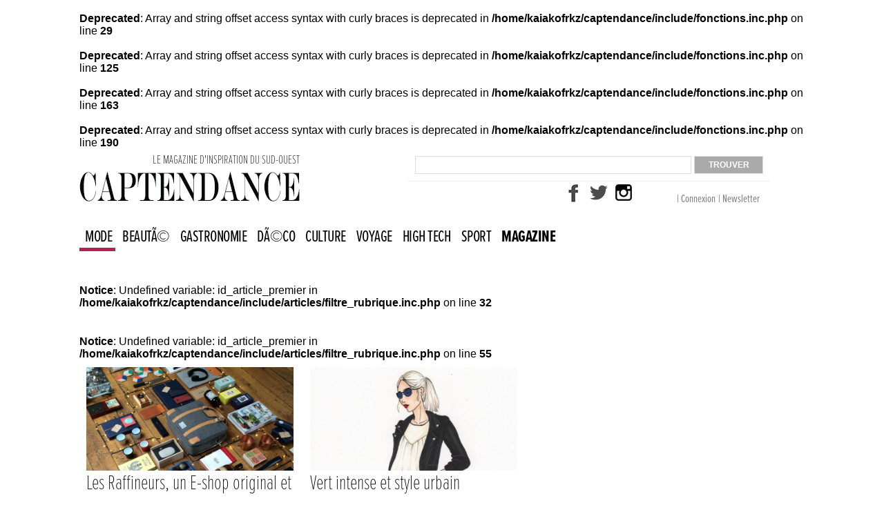

--- FILE ---
content_type: text/html; charset=UTF-8
request_url: https://www.captendance.fr/rubrique-mode-1-14.html
body_size: 5117
content:
   	

<!doctype html>
<html xmlns="http://www.w3.org/1999/xhtml" lang="fr" xml:lang="fr">

<head>
  <meta http-equiv="Content-Type" content="text/html; charset=UTF-8" />
  
  <script type="text/javascript" src="js/jquery.tools.min.js"></script>
  <link href="/css/helper.css" media="screen" rel="stylesheet" type="text/css" />


<link href="/css/default_advanced_top.css" media="screen" rel="stylesheet" type="text/css" />


<link href="/css/default.advanced2.css" media="screen" rel="stylesheet" type="text/css" />

<script type="text/javascript">
    (function(d) {
      var config = {
        kitId: 'clh3diy',
        scriptTimeout: 3000
      },
      h=d.documentElement,t=setTimeout(function(){h.className=h.className.replace(/\bwf-loading\b/g,"")+" wf-inactive";},config.scriptTimeout),tk=d.createElement("script"),f=false,s=d.getElementsByTagName("script")[0],a;h.className+=" wf-loading";tk.src='//use.typekit.net/'+config.kitId+'.js';tk.async=true;tk.onload=tk.onreadystatechange=function(){a=this.readyState;if(f||a&&a!="complete"&&a!="loaded")return;f=true;clearTimeout(t);try{Typekit.load(config)}catch(e){}};s.parentNode.insertBefore(tk,s)
    })(document);
</script>
  
  

<!--[if lt IE 7]>
<script type="text/javascript" src="/js/jquery/jquery.js"></script>
<script type="text/javascript" src="/js/jquery/jquery.dropdown.js"></script>
<script type="text/javascript" src="/js/jquery/jquery.dropdowntop.js"></script>
<![endif]-->



<!-- Prompt IE 6 users to install Chrome Frame. Remove this if you support IE 6.
    chromium.org/developers/how-tos/chrome-frame-getting-started -->
	<!--[if lt IE 7]><p class=chromeframe>Your browser is <em>ancient!</em> <a href="http://browsehappy.com/">Upgrade to a different browser</a> 	or <a href="http://www.google.com/chromeframe/?redirect=true">install Google Chrome Frame</a> to experience this site.</p><![endif]-->
  	





  <link rel="stylesheet" type="text/css" media="screen" href="/css/main.css" />
     	
  
  <title>Les articles Mode sur Captendance - Magazine Mode Beaut� Lifestyle</title>
  
  <link rel="shortcut icon" href="http://www.captendance.fr/favicon.ico" type="image/x-icon" />
  
  <meta property="og:title" content="Les articles Mode sur Captendance - Magazine Mode Beaut� Lifestyle"/>
  <meta property="og:type" content="website"/>
  <meta property="og:url" content="http://captendance.fr/"/>
  <meta property="og:image" content="http://captendance.fr/img/logo_captendance_transparent_noir.png"/>
  
</head>

<body>
  
  <script>
  (function(i,s,o,g,r,a,m){i['GoogleAnalyticsObject']=r;i[r]=i[r]||function(){
  (i[r].q=i[r].q||[]).push(arguments)},i[r].l=1*new Date();a=s.createElement(o),
  m=s.getElementsByTagName(o)[0];a.async=1;a.src=g;m.parentNode.insertBefore(a,m)
  })(window,document,'script','//www.google-analytics.com/analytics.js','ga');
  ga('create', 'UA-7109672-14', 'captendance.fr');
  ga('create', 'UA-50546914-2', 'captendance.fr', {'name': 'newTracker'});
  ga('create', 'UA-50546914-3', 'captendance.fr', {'name': 'total'});
  ga('require', 'displayfeatures');
  ga('newTracker.require', 'displayfeatures');
  ga('total.require', 'displayfeatures');
  ga('send', 'pageview');
  ga('newTracker.send', 'pageview');
  ga('total.send', 'pageview');
</script>


<!-- Google Tag Manager -->
<noscript><iframe src="//www.googletagmanager.com/ns.html?id=GTM-TBPVX8"
height="0" width="0" style="display:none;visibility:hidden"></iframe></noscript>
<script>(function(w,d,s,l,i){w[l]=w[l]||[];w[l].push({'gtm.start':
new Date().getTime(),event:'gtm.js'});var f=d.getElementsByTagName(s)[0],
j=d.createElement(s),dl=l!='dataLayer'?'&l='+l:'';j.async=true;j.src=
'//www.googletagmanager.com/gtm.js?id='+i+dl;f.parentNode.insertBefore(j,f);
})(window,document,'script','dataLayer','GTM-TBPVX8');</script>
<!-- End Google Tag Manager -->


     	
<div id="fb-root"></div>
<script>(function(d, s, id) {
  var js, fjs = d.getElementsByTagName(s)[0];
  if (d.getElementById(id)) return;
  js = d.createElement(s); js.id = id;
  js.src = "//connect.facebook.net/fr_FR/all.js#xfbml=1&appId=295665260571294";
  fjs.parentNode.insertBefore(js, fjs);
}(document, 'script', 'facebook-jssdk'));</script>

<header>
<br />
<b>Deprecated</b>:  Array and string offset access syntax with curly braces is deprecated in <b>/home/kaiakofrkz/captendance/include/fonctions.inc.php</b> on line <b>29</b><br />
<br />
<b>Deprecated</b>:  Array and string offset access syntax with curly braces is deprecated in <b>/home/kaiakofrkz/captendance/include/fonctions.inc.php</b> on line <b>125</b><br />
<br />
<b>Deprecated</b>:  Array and string offset access syntax with curly braces is deprecated in <b>/home/kaiakofrkz/captendance/include/fonctions.inc.php</b> on line <b>163</b><br />
<br />
<b>Deprecated</b>:  Array and string offset access syntax with curly braces is deprecated in <b>/home/kaiakofrkz/captendance/include/fonctions.inc.php</b> on line <b>190</b><br />


<div id="top">
  
  <div id="logo">
      <h1>Le magazine d'inspiration du Sud-Ouest</h1>
            <a href="/" title="accueil site mode du sud ouest captendance"><img src="/img/logo_captendance_transparent_noir.png" alt="logo captendance" border="0"></a>
  </div>
  <div id="barre_recherche">        
        <div id="recherche">        
        <form name="test" method="get" action="recherche.php">
          <input type="search" name="q">
             	
          <input type="submit" value="TROUVER" alt="   	
Rechercher sur captendance">
        </form>
        </div> 
        <div class="spacer"></div> 
  </div>
  
  <div id="reseaux_sociaux_top">
      <a href="http://facebook.com/captendance" target="_blank" title="facebook captendance"><img src="/img/pictos/facebook_noir.png" alt="facebook captendance" border="0"></a>
      <a href="http://twitter.com/captendance" target="_blank" title="twitter captendance"><img src="/img/pictos/twitter_noir.png" alt="twitter captendance" border="0"></a>
      <a href="https://www.instagram.com/captendance/" target="_blank" title="instagram captendance"><img src="/img/pictos/instagram_noir.png" alt="twitter captendance" border="0"></a>
      <div id="connexion_top">
        <a href="/moncompte.php" title="espace membres captendance">| Connexion</a>
        <a href="/inscription_newsletter.php" title="espace membres captendance">| Newsletter</a>
    </div>    
  </div>
  <div class="spacer"></div>
    
    <nav><div style="position:relative;">
<div class="nav nav-main group nav-main" id="content-nav">
		<ul class="group">
			   	
        <li class="toggle tabmode onglet_select" id="content-nav-mode">
				<a href="/rubrique-mode-1-1.html" title="mode">MODE</a>
            	
                 <li class="toggle tabbeauta© " id="content-nav-beauta©">
				<a href="/rubrique-beauta©-2-1.html" title="beautÃ©">BEAUTÃ©</a>
            	
                 <li class="toggle tabgastronomie " id="content-nav-gastronomie">
				<a href="/rubrique-gastronomie-3-1.html" title="gastronomie">GASTRONOMIE</a>
            	
                 <li class="toggle tabda©co " id="content-nav-da©co">
				<a href="/rubrique-da©co-4-1.html" title="dÃ©co">DÃ©CO</a>
            	
                 <li class="toggle tabculture " id="content-nav-culture">
				<a href="/rubrique-culture-6-1.html" title="culture">CULTURE</a>
            	
                 <li class="toggle tabvoyage " id="content-nav-voyage">
				<a href="/rubrique-voyage-11-1.html" title="voyage">VOYAGE</a>
            	
                 <li class="toggle tabhigh-tech " id="content-nav-high-tech">
				<a href="/rubrique-high-tech-12-1.html" title="High Tech">HIGH TECH</a>
            	
                 <li class="toggle tabsport " id="content-nav-sport">
				<a href="/rubrique-sport-13-1.html" title="Sport">SPORT</a>
            	
                 </li> 
        <li class="bold"><a href="/magazine.php" title="Magazine trimestriel Mode & Lifestyle du Sud-Ouest - Captendance">MAGAZINE</a></li>
                
       </ul>
</div>
</div>     
</nav>    

</div>

<div class="spacer"></div>
</header>

  
  <div id="page">
    <div id="colonne_centrale">
               	
   	
<br />
<b>Notice</b>:  Undefined variable: id_article_premier in <b>/home/kaiakofrkz/captendance/include/articles/filtre_rubrique.inc.php</b> on line <b>32</b><br />

    <div style="text-align: center; padding: 10px;">
      <script type="text/javascript"><!--
      google_ad_client = "ca-pub-8092754178993014";
      /* capfeminin 468x90 */
      google_ad_slot = "3818169835";
      google_ad_width = 468;
      google_ad_height = 60;
      //-->
      </script>
      <script type="text/javascript"
      src="http://pagead2.googlesyndication.com/pagead/show_ads.js">
      </script>
    </div>
    
       	
<br />
<b>Notice</b>:  Undefined variable: id_article_premier in <b>/home/kaiakofrkz/captendance/include/articles/filtre_rubrique.inc.php</b> on line <b>55</b><br />
      <a href="article-les-raffineurs-e-shop-original-trendy-pour-homme-3150.html">
        <div class="element_grille">
                        <img src="img/actus/panoramique/3150.jpg">  
            <h2>Les Raffineurs, un E-shop original et trendy pour homme</h2> 
        </div> 
      </a>
        
            <a href="article-vert-intense-style-urbain-3149.html">
        <div class="element_grille">
                        <img src="img/actus/panoramique/3149.jpg">  
            <h2>Vert intense et style urbain </h2> 
        </div> 
      </a>
        
            <a href="article-les-silhouettes-belles-romantiques-dior-3148.html">
        <div class="element_grille">
                        <img src="img/actus/panoramique/3148.jpg">  
            <h2>Les silhouettes belles et romantiques de Dior </h2> 
        </div> 
      </a>
        
            <a href="article-la-rockeuse-anglaise-skin-devient-a©ga©rie-la-marque-sisley-3147.html">
        <div class="element_grille">
                        <img src="img/actus/panoramique/3147.jpg">  
            <h2>La rockeuse anglaise Skin devient Ã©gÃ©rie de la marque Sisley</h2> 
        </div> 
      </a>
        
            <a href="article-conjuguer-style-confort-avec-sunday-life-3146.html">
        <div class="element_grille">
                        <img src="img/actus/panoramique/3146.jpg">  
            <h2>Conjuguer style et confort avec Sunday Life</h2> 
        </div> 
      </a>
        
            <a href="article-une-collection-printemps-eta©-tout-la©ga¨reta©-chez-michael-kors-3143.html">
        <div class="element_grille">
                        <img src="img/actus/panoramique/3143.jpg">  
            <h2>Une collection Printemps EtÃ© tout en lÃ©gÃ¨retÃ© chez Michael Kors </h2> 
        </div> 
      </a>
        
            <a href="article-mango-da©voile-nouvelle-campagne-avec-kendall-jenner-3141.html">
        <div class="element_grille">
                        <img src="img/actus/panoramique/3141.jpg">  
            <h2>Mango dÃ©voile sa nouvelle campagne avec Kendall Jenner</h2> 
        </div> 
      </a>
        
            <a href="article-les-noeuds-papillons-ma©tal-par-gustave-cie-3140.html">
        <div class="element_grille">
                        <img src="img/actus/panoramique/3140.jpg">  
            <h2>Les noeuds papillons en mÃ©tal par Gustave & Cie</h2> 
        </div> 
      </a>
        
            <a href="article-jennifer-lawrence-radieuse-versace-3139.html">
        <div class="element_grille">
                        <img src="img/actus/panoramique/3139.jpg">  
            <h2>Jennifer Lawrence radieuse en Versace </h2> 
        </div> 
      </a>
        
            <a href="article-twister-son-look-noir-3138.html">
        <div class="element_grille">
                        <img src="img/actus/panoramique/3138.jpg">  
            <h2>Twister son look noir</h2> 
        </div> 
      </a>
        
      <div class="affichage_page"><div class="bouton_choix_page">
        <a href="rubrique-mode-1-1.html">1</a>
      </div><div class="bouton_choix_page">
        <a href="rubrique-mode-1-2.html">2</a>
      </div><div class="bouton_choix_page">
        <a href="rubrique-mode-1-3.html">3</a>
      </div><div class="bouton_choix_page">
        <a href="rubrique-mode-1-4.html">4</a>
      </div><div class="bouton_choix_page">
        <a href="rubrique-mode-1-5.html">5</a>
      </div><div class="bouton_choix_page">
        <a href="rubrique-mode-1-6.html">6</a>
      </div><div class="bouton_choix_page">
        <a href="rubrique-mode-1-7.html">7</a>
      </div><div class="bouton_choix_page">
        <a href="rubrique-mode-1-8.html">8</a>
      </div><div class="bouton_choix_page">
        <a href="rubrique-mode-1-9.html">9</a>
      </div><div class="bouton_choix_page">
        <a href="rubrique-mode-1-10.html">10</a>
      </div><div class="bouton_choix_page">
        <a href="rubrique-mode-1-11.html">11</a>
      </div><div class="bouton_choix_page">
        <a href="rubrique-mode-1-12.html">12</a>
      </div><div class="bouton_choix_page">
        <a href="rubrique-mode-1-13.html">13</a>
      </div><div class="bouton_choix_page_select">
        <a href="rubrique-mode-1-14.html">14</a>
      </div><div class="bouton_choix_page">
        <a href="rubrique-mode-1-15.html">15</a>
      </div><div class="bouton_choix_page">
        <a href="rubrique-mode-1-16.html">16</a>
      </div><div class="bouton_choix_page">
        <a href="rubrique-mode-1-17.html">17</a>
      </div><div class="bouton_choix_page">
        <a href="rubrique-mode-1-18.html">18</a>
      </div><div class="bouton_choix_page">
        <a href="rubrique-mode-1-19.html">19</a>
      </div><div class="bouton_choix_page">
        <a href="rubrique-mode-1-20.html">20</a>
      </div><div class="bouton_choix_page">
        <a href="rubrique-mode-1-21.html">21</a>
      </div><div class="bouton_choix_page">
        <a href="rubrique-mode-1-22.html">22</a>
      </div><div class="bouton_choix_page">
        <a href="rubrique-mode-1-23.html">23</a>
      </div><div class="bouton_choix_page">
        <a href="rubrique-mode-1-24.html">24</a>
      </div><div class="bouton_choix_page">
        <a href="rubrique-mode-1-25.html">25</a>
      </div><div class="bouton_choix_page">
        <a href="rubrique-mode-1-26.html">26</a>
      </div><div class="bouton_choix_page">
        <a href="rubrique-mode-1-27.html">27</a>
      </div><div class="bouton_choix_page">
        <a href="rubrique-mode-1-28.html">28</a>
      </div><div class="bouton_choix_page">
        <a href="rubrique-mode-1-29.html">29</a>
      </div><div class="bouton_choix_page">
        <a href="rubrique-mode-1-30.html">30</a>
      </div><div class="bouton_choix_page">
        <a href="rubrique-mode-1-31.html">31</a>
      </div><div class="bouton_choix_page">
        <a href="rubrique-mode-1-32.html">32</a>
      </div><div class="bouton_choix_page">
        <a href="rubrique-mode-1-33.html">33</a>
      </div><div class="bouton_choix_page">
        <a href="rubrique-mode-1-34.html">34</a>
      </div><div class="bouton_choix_page">
        <a href="rubrique-mode-1-35.html">35</a>
      </div><div class="bouton_choix_page">
        <a href="rubrique-mode-1-36.html">36</a>
      </div><div class="bouton_choix_page">
        <a href="rubrique-mode-1-37.html">37</a>
      </div><div class="bouton_choix_page">
        <a href="rubrique-mode-1-38.html">38</a>
      </div><div class="bouton_choix_page">
        <a href="rubrique-mode-1-39.html">39</a>
      </div><div class="bouton_choix_page">
        <a href="rubrique-mode-1-40.html">40</a>
      </div><div class="bouton_choix_page">
        <a href="rubrique-mode-1-41.html">41</a>
      </div><div class="bouton_choix_page">
        <a href="rubrique-mode-1-42.html">42</a>
      </div><div class="bouton_choix_page">
        <a href="rubrique-mode-1-43.html">43</a>
      </div><div class="bouton_choix_page">
        <a href="rubrique-mode-1-44.html">44</a>
      </div><div class="bouton_choix_page">
        <a href="rubrique-mode-1-45.html">45</a>
      </div><div class="bouton_choix_page">
        <a href="rubrique-mode-1-46.html">46</a>
      </div><div class="bouton_choix_page">
        <a href="rubrique-mode-1-47.html">47</a>
      </div><div class="bouton_choix_page">
        <a href="rubrique-mode-1-48.html">48</a>
      </div><div class="bouton_choix_page">
        <a href="rubrique-mode-1-49.html">49</a>
      </div><div class="bouton_choix_page">
        <a href="rubrique-mode-1-50.html">50</a>
      </div><div class="bouton_choix_page">
        <a href="rubrique-mode-1-51.html">51</a>
      </div><div class="bouton_choix_page">
        <a href="rubrique-mode-1-52.html">52</a>
      </div><div class="bouton_choix_page">
        <a href="rubrique-mode-1-53.html">53</a>
      </div><div class="bouton_choix_page">
        <a href="rubrique-mode-1-54.html">54</a>
      </div><div class="bouton_choix_page">
        <a href="rubrique-mode-1-55.html">55</a>
      </div><div class="bouton_choix_page">
        <a href="rubrique-mode-1-56.html">56</a>
      </div><div class="bouton_choix_page">
        <a href="rubrique-mode-1-57.html">57</a>
      </div><div class="bouton_choix_page">
        <a href="rubrique-mode-1-58.html">58</a>
      </div><div class="bouton_choix_page">
        <a href="rubrique-mode-1-59.html">59</a>
      </div><div class="bouton_choix_page">
        <a href="rubrique-mode-1-60.html">60</a>
      </div><div class="bouton_choix_page">
        <a href="rubrique-mode-1-61.html">61</a>
      </div><div class="bouton_choix_page">
        <a href="rubrique-mode-1-62.html">62</a>
      </div><div class="bouton_choix_page">
        <a href="rubrique-mode-1-63.html">63</a>
      </div><div class="bouton_choix_page">
        <a href="rubrique-mode-1-64.html">64</a>
      </div><div class="bouton_choix_page">
        <a href="rubrique-mode-1-65.html">65</a>
      </div><div class="bouton_choix_page">
        <a href="rubrique-mode-1-66.html">66</a>
      </div><div class="bouton_choix_page">
        <a href="rubrique-mode-1-67.html">67</a>
      </div><div class="bouton_choix_page">
        <a href="rubrique-mode-1-68.html">68</a>
      </div><div class="bouton_choix_page">
        <a href="rubrique-mode-1-69.html">69</a>
      </div><div class="bouton_choix_page">
        <a href="rubrique-mode-1-70.html">70</a>
      </div><div class="bouton_choix_page">
        <a href="rubrique-mode-1-71.html">71</a>
      </div><div class="bouton_choix_page">
        <a href="rubrique-mode-1-72.html">72</a>
      </div><div class="bouton_choix_page">
        <a href="rubrique-mode-1-73.html">73</a>
      </div>    </div>
    </div>
    <div id="colonne_droite">
    <aside>

<script async src="//pagead2.googlesyndication.com/pagead/js/adsbygoogle.js"></script>
<!-- captendance 300x600 -->
<ins class="adsbygoogle"
     style="display:inline-block;width:300px;height:600px"
     data-ad-client="ca-pub-8092754178993014"
     data-ad-slot="8849526786"></ins>
<script>
(adsbygoogle = window.adsbygoogle || []).push({});
</script>
<div data-configid="18353245/49508210" style="width:300px; height:191px;" class="issuuembed"></div>
<script type="text/javascript" src="//e.issuu.com/embed.js" async="true"></script>




  
  
  


<div id="col_droite">

<div id="pub_carre"></div>






  
      
  
</div>
</aside>
    </div>
    <div class="spacer"></div>
  </div>  
  <div id="bottom">
    <footer>
   	
Retrouvez Captendance sur :
<div id="social_bottom">
<a href="http://facebook.com/captendance" target="_blank" title="facebook captendance"><img src="/img/pictos/facebook_cercle.png" alt="facebook"></a>
<a href="http://twitter.com/captendance" target="_blank" title="twitter captendance"><img src="/img/pictos/twitter_cercle.png" alt="twitter"></a>
<a href="http://www.pinterest.com/captendance/" target="_blank" title="pinterest captendance"><img src="/img/pictos/pinterest_cercle.png" alt="pinterest"></a>
<a href="http://instagram.com/captendance" target="_blank" title="instagram captendance"><img src="/img/pictos/instagram_cercle.png" alt="instagram"></a>
<a href="https://plus.google.com/+CaptendanceFrance/" target="_blank" title="google plus captendance"><img src="/img/pictos/google_plus_cercle.png" alt="google plus"></a>
<a href="/rss.php" target="_blank" title="flux rss captendance"><img src="/img/pictos/rss_cercle.png" alt="flux rss"></a>

</div>
<div class="spacer"></div>      
  <b>Captendance</b> - La source d'inspiration du Sud-Ouest |    	
Tous droits r&eacute;serv&eacute;s 2010 2026 -    	
Captendance est une marque dÃ©posÃ©e.


<br />

   	
Les tendances Mode, Culture, Gastronomie et Voyage du Sud-Ouest dÃ©cryptÃ©es.<br /><br />

<div class="footer_colonne">
<h5>Captendance</h5>
<ul>
<li><a href="/a-propos.html" title="A propos de captendance le magazine mode beaut&eacute; lifestyle du Sud-Ouest">A propos</a></li>
<li><a href="/contact.php" title="contacter la r&eacute;daction de captendance">   	
Nous contacter</a></li>
<li><a href="/mentions-legales.html" title="mentions l&eacute;gales du magazine de la mode sud ouest captendance">   	
Mentions lÃ©gales</a></li>
</ul>
</div>
<div class="footer_colonne">
<h5>Les services</h5>
<ul>
<li><a href="magazine.php">Magazine</a></li>
<li><a href="/inscription-newsletter.html" title="newsletter de la mode sud ouest captendance">   	
Recevoir la newsletter</a></li>
<li><a href="/rss.php" title="flux rss des articles actualit&eacute; de la mode sud ouest captendance">   	
Flux RSS des articles</a></li>
</ul>
</div>
 
<div class="footer_colonne">
<ul>
<h5>Thématiques</h5>

<li><a href="/diaporama.php" title="diaporama mode beauté et lifestyle">   	
Diaporamas</a></li>
<li><a href="/dressing.html" title="blogueuses mode beaut&eacute; lifestyle sud ouest captendance">   	
Guide de la mode - Dressing</a></li>
<li><a href="marques-mode.html" title="marques mode">   	
Marques mode</a></li> 
</ul>
</div> 
</footer>  </div>
    
  
  
  </body>
</html>


--- FILE ---
content_type: text/html; charset=utf-8
request_url: https://www.google.com/recaptcha/api2/aframe
body_size: 268
content:
<!DOCTYPE HTML><html><head><meta http-equiv="content-type" content="text/html; charset=UTF-8"></head><body><script nonce="D9N5BCcRUEtmxfHBp8ztWQ">/** Anti-fraud and anti-abuse applications only. See google.com/recaptcha */ try{var clients={'sodar':'https://pagead2.googlesyndication.com/pagead/sodar?'};window.addEventListener("message",function(a){try{if(a.source===window.parent){var b=JSON.parse(a.data);var c=clients[b['id']];if(c){var d=document.createElement('img');d.src=c+b['params']+'&rc='+(localStorage.getItem("rc::a")?sessionStorage.getItem("rc::b"):"");window.document.body.appendChild(d);sessionStorage.setItem("rc::e",parseInt(sessionStorage.getItem("rc::e")||0)+1);localStorage.setItem("rc::h",'1768695299399');}}}catch(b){}});window.parent.postMessage("_grecaptcha_ready", "*");}catch(b){}</script></body></html>

--- FILE ---
content_type: text/css; charset=utf-8
request_url: https://www.captendance.fr/css/default_advanced_top.css
body_size: 381
content:
@charset "UTF-8";

/** 
 * NVIDIA Advanced CSS Drop-Down Menu Theme
 *
 * @file		default.advanced.css
 * @name		NVIDIA
 * @version		0.1
 * @type		transitional
 * @browsers	Windows: IE5+, Opera7+, Firefox1+
 *				Mac OS: Safari2+, Firefox2+
 *
 * @link		http://www.lwis.net/
 * @copyright	2008 Live Web Institute
 *
 */

@import "default_top.css";


ul.dropdowntop li a {
 display: block;
}


/* ------------- Override default */

	ul.dropdowntop li {
	 padding: 0;
	}


/* ------------- Reinitiate default: post-override activities  */

	ul.dropdowntop li.dir {
	}

	ul.dropdowntop ul li.dir {
	 
	}


/* ------------- Custom */

	ul.dropdowntop li {

	}

	ul.dropdowntop ul a {
	 width: 151px; /* Especially for IE */
	}

	ul.dropdowntop ul a:hover {
	}

	ul.dropdowntop a.open {
	}

	ul.dropdowntop ul a.open {
	 color: #fff;
	}


	/* CSS 2.1 */

	ul.dropdowntop li:hover > a.dir {
	 color: #b6224f;
	}

	ul.dropdowntop ul li:hover > a.dir {
	 color: #fff;
	}


--- FILE ---
content_type: text/css; charset=utf-8
request_url: https://www.captendance.fr/css/default.advanced2.css
body_size: 374
content:
@charset "UTF-8";

/** 
 * NVIDIA Advanced CSS Drop-Down Menu Theme
 *
 * @file		default.advanced.css
 * @name		NVIDIA
 * @version		0.1
 * @type		transitional
 * @browsers	Windows: IE5+, Opera7+, Firefox1+
 *				Mac OS: Safari2+, Firefox2+
 *
 * @link		http://www.lwis.net/
 * @copyright	2008 Live Web Institute
 *
 */

@import "default.css";


ul.dropdown li a {
 display: block;
}


/* ------------- Override default */

	ul.dropdown li {
	 padding: 0;
	}


/* ------------- Reinitiate default: post-override activities  */

	ul.dropdown li.dir {
	}

	ul.dropdown ul li.dir {
	 
	}


/* ------------- Custom */

	ul.dropdown li {

	}

	ul.dropdown ul a {
	 width: 151px; /* Especially for IE */
	}

	ul.dropdown ul a:hover {
	}

	ul.dropdown a.open {
	}

	ul.dropdown ul a.open {
	 color: #fff;
	}


	/* CSS 2.1 */

	ul.dropdown li:hover > a.dir {
	 color: #b6224f;
	}

	ul.dropdown ul li:hover > a.dir {
	 color: #fff;
	}


--- FILE ---
content_type: text/css; charset=utf-8
request_url: https://www.captendance.fr/css/main.css
body_size: 7848
content:
body {
  background-color: #db6f90; /*rose*/
  background-color: #FFF;
  
  margin: 0;
  font-family: "Open Sans", Calibri, Helvetica, Tahoma, sans-serif;
}

img { border: 0; }

blockquote {
  font-family: Georgia;
  padding: 10px;
  margin: 20px;
}

a {
  color: black;
}

h1, h2, h3 {
  color: white;
  /*font-family:"Oswald", sans-serif;*/
  font-family:pt-serif,Georgia,serif;
  font-weight: normal;
  font-size: 18px;
}

h1 {
  text-transform: uppercase;
}

h1 {
  font-family: "proxima-nova-extra-condensed";
  font-size: 40px;
}

h2 a {
  color: #b6224f;
  font-size: 20px;
}

h3, h3 a {
  color: #333;
  font-size: 20px;
}

#page h1, #page h2, #page h3 {
  color: #555;  
}

#page h1 {
  color: #000;
  display: inline;
  font-weight: light;
}

#page h2 {
  color: #b6224f;
  font-weight: lighter;
  font-family: "proxima-nova-extra-condensed";
  font-size: 26px;  
}  

#page li a {
  color: #b6224f;
}

p {
  line-height: 26px;
  text-align: justify;
  margin-bottom: 10px;
}

li {
  line-height: 24px;
}

.credits {
  color: gray;
  font-size: 12px;
}

a {
  text-decoration: none;
}

#page a {
  text-decoration: none; 
}

#page .lien, #page .lien a {
  text-decoration: underline;
  text-align: right;
  color: #b6224f;
}

.spacer {
  clear: both;
}

header {
  width: 1050px;
  margin: auto;
}

#page {
  width: 1050px;
  margin: auto;
  background-color: white;    
}

#page-transparente {
  width: 1050px;
  margin: auto;
}


/* ----------------- en t�te ---------------------- */

#menu_horizontal {
  background-color: #4d4d4d;
  color: white;
  font-size: 18px;
  margin-bottom: 20px;
}

#menu_horizontal a {
  color: white;
}

#menu_horizontal ul {
  list-style-type:none;
  display: inline;
}

#menu_horizontal li {
  padding-top: 5px;
  padding-bottom: 5px;
  height: 20px;
  padding-right: 10px;
  padding-left: 5px;
  cursor: pointer;
  float: left;
  background-color: #4d4d4d;
  border-top: 5px solid #4d4d4d;
}

#menu_horizontal li:hover {
  background-color: black;
  border-top: 5px solid #b6224f;
}

#menu_horizontal ul.sousmenu li, #menu_horizontal ul.sousmenu li:hover {
  margin: 0;
  border: 0;
}

#box_connexion {
  display: none;
}

#barre_recherche {
  display: block;
  float: right;
}

#connexion_top {
  float: right;
  padding: 15px;
}

#connexion_top a {
  color: gray;
  font-family: "proxima-nova-extra-condensed", "tahoma";
}

#recherche {
  float: left;
  padding: 10px;
  border-bottom: 1px solid #EEE;
}

#recherche input {
  color: gray;
  font-size: 12px;
  border: 1px solid #DEDEDE;
  padding: 5px;
  width: 400px;
}

#recherche input[type=submit] {
  width: 100px;
  color: white;
  font-weight: bold;
  background: #AAA;
}

#recherche input[type=image] {
  width: 15px;
}

.resultat_recherche_dressing {
  float: left;
  width: 300px;
  padding: 10px;
}

#menu_deroulant {
  float: left;
}

#ligne_menu_droite {
  float: right;
}

#ligne_menu_droite li {
  float: left;
  padding: 10px;
  text-transform: uppercase;
  color: silver;
}

#menu_horizontal_bis {
  color: white;
  font-size: 18px;
  font-weight: bold;
  margin: 40px 0 20px 0;
  float: right;
}

#menu_horizontal_bis a {
  color: white;
}

#menu_horizontal_bis a:hover {
  color: white;
}

#menu_horizontal_bis ul {
  list-style-type:none;
  display: inline;
}

#menu_horizontal_bis li {
  background-color: #4d4d4d;
  margin: 0 5px 0 5px;
  padding: 5px; 
  height: 20px;
  cursor: pointer;
  float: left;
}

#menu_horizontal_bis li:hover {
  background-color: black;
  color: white;
}

#logo {
  float: left;
}

#logo h1 {
  color: black;
  font-size: 18px;
  text-align: right;
  font-weight: lighter;
  padding-top: 5px;
  padding-bottom: 5px;
}

#menu_top_liens, #menu_top_liens_noir {
  float: left;
  margin-left: 30px;
}

#menu_top_liens ul, #menu_top_liens_noir ul {
  list-style-type:none;
  display: inline;
}

#menu_top_liens li, #menu_top_liens_noir li {
  padding: 10px 15px 0 15px; 
  cursor: pointer;
  float: left;
}

#menu_top_liens li a {
  color: white;;
}

#menu_top_liens_noir li a {
  color: black;
}

#reseaux_sociaux_top {
  float: right;
  width: 300px;
}

/* ----------------- FIN en t�te ---------------------- */



.social_article {
  float: left;
  display: inline;
  margin-right: 20px;
  border-right: 1px solid silver;
  margin-bottom: 20px;
}

.social_article img {
  display: block;
  filter:alpha(opacity=40);
  -moz-opacity:0.4;
  opacity: 0.4;
  -khtml-opacity: 0.4;
  padding: 0 5px 5px 0;
}

.social_article img:hover {
  filter:alpha(opacity=100);
  -moz-opacity:1;
  opacity: 1;
  -khtml-opacity: 1;
} 

.social_diapo {
  text-align: center;
  display: block;
  padding: 20px 0 40px 0;
}

.social_diapo img {
  display: inline-block;
  filter:alpha(opacity=40);
  -moz-opacity:0.4;
  opacity: 0.4;
  -khtml-opacity: 0.4;
  padding: 5px 5px 5px 5px;
}

.social_diapo img:hover {
  filter:alpha(opacity=100);
  -moz-opacity:1;
  opacity: 1;
  -khtml-opacity: 1;
} 

/* ----------------- CADRES ---------------------- */

#cadre_photo_accueil {
  width: 1000px;
  height: 500px;
  position: relative;
  margin: auto;
  margin-bottom: 20px;
}

#cadre_photo_accueil .texte {
  position: absolute;
  left: 0;
  bottom: 10px;
  width: 500px;
  z-index: 3; 
  color: white;
  padding: 20px;
}

#cadre_photo_accueil .texte p {
  line-height: 25px;
  font-size: 20px;
}

#cadre_photo_accueil .texte h2 {
  font-family: "proxima-nova-extra-condensed";
  font-weight: bold;
  color: white;
  font-size: 48px;
  line-height: 45px;
  text-transform: uppercase;
}

#cadre_photo_accueil .texte h2.noir {
  font-family: "proxima-nova-extra-condensed";
  font-weight: bold;
  color: black;
  font-size: 48px;
  line-height: 45px;
}

#colonne_large {
  width: 980px;
  padding-left: 20px;
  padding-top: 20px; 
}

#colonne_centrale {
  width: 680px; 
  float: left;
}

#colonne_centrale_reduite {
  width: 480px;
  float: left;
}

#colonne_milieu {
  width: 190px;
  float: left;
}

#colonne_droite {
  width: 300px;
  padding: 0 0 0 10px;
  float: right;
}

#colonne_gauche {
  width: 430px;
  padding: 0 20px 0 10px;
  float: left;
}

#colonne_centrale_shopping {
  width: 530px; 
  float: right;
}

.fil_arianne {
  background-color: white;
  padding: 10px;
  float: right;
}

.fil_arianne a {
  color: #b6224f;
}


.cadre_blanc {
  background-color: white;
  padding: 10px;
  margin-top: 20px;
}

.cadre_blanc h1 {
  font-size: 25px;
}

.cadre_blanc a, .cadre_blanc h2 {
  color: #b6224f;
}

.cadre_blanc h3, .cadre_blanc h3 a {
  color: #555;
}

.cadre_blanc input, .cadre_blanc textarea {
  width: 500px;
  border: 1px solid gray;
  color: gray;
  font-weight: bold;
}

.cadre_blanc textarea {
  height: 300px;
}

.cadre_blanc input[type=checkbox], .cadre_blanc input[type=radio] {
  width: 20px;
}

.cadre_blanc input[type=submit] {
  background-color: #b6224f;
  color: white;
  border: none;
  padding: 5px;  
  cursor: pointer;
  margin : 15px 0 0 0;
}

.cadre_blanc li {
  padding-left: 15px;
  list-style-type: square;
  list-style-position: inside;
}  

.contenu p {
  margin-bottom: 20px;
  text-align: justify;
  font-size: 18px;  
}


#page article h2, #page article h3, #page article chapo {
  font-size: 26px;
  font-family: "tk-kepler-std";
  text-align: left;
  line-height: 32px;
  font-style : italic;
  color: black;
  text-align: justify;
}

#page article h3 {
  font-size: 20px;
  display: block;
  font-weight: bold;
}  

.imgaligndroite {
  margin-left: 20px;
}

.imgaligngauche {
  margin-right: 20px;
}

.cadre_clair, .cadre_fonce {
  background-color: #f6f1ed;
  color: #555;
  padding: 10px;
  margin: 10px 0 10px 0;
}

.cadre_clair img, .cadre_fonce img {
  float: left;
  margin-right: 5px;
}

.cadre_fonce {
  background-color: #db6f90;
}

.cadre_gris {
  background-color: #635951;
  /*background-color: #b9a89d;*/
  color: white;
  padding: 10px;
  margin: 10px 0 10px 0;
}

.cadre_gris img {
  border: 4px solid white;
  box-shadow:0 1px 10px rgba(0,0,0,0.5)
}

.cadre_gris a {
  color: white;
}

.cadre_gris p {
  color: #CCC;
}

#page .cadre_gris h2, #page .cadre_gris h2 a {
  color: white;
  font-size: 20px;
}

#page .cadre_gris h3, #page .cadre_gris h3 a {
  color: white;
  font-size: 14px;
  font-style: italic;
}

.cadre_clair input[type=submit] {
  background-color: #b6224f;
  color: white;
  border: none;
  padding: 5px;  
  cursor: pointer;
  margin : 15px 0 0 0;
}

.cadre_fonce li:hover {
  background-color: white;
  color: black;
  filter:alpha(opacity=40);
  -moz-opacity:0.4;
  opacity: 0.4;
  -khtml-opacity: 0.4;
}

.video_article {
  text-align: center;
  padding: 20px;
}

.liste_article h2 {
  color: #333;
}

.liste_article p {
  color: #555;
}

.liste_article h2 {
  line-height: 18px;
}

.liste_article:hover h2, .liste_article:hover p {
  color: white;
}

.liste_article:hover {
  background-color: #555;
  color: white;
}

.cadre_blanc .liste_element {
  padding: 10px 0 10px 0;
  margin: 10px 0 10px 0;
  border-bottom: 1px solid #DDD;  
}

.cadre_blanc .liste_element img {
  margin: 0 20px 0 20px;
}

.cadre_blanc .liste_element:hover {
  background-color: #EEE;
}

.cadre_blanc .liste_element p {
  color: gray;
}  

.cadre_vert {
  background-color: #85c136;
  color: black;
  padding: 10px;
  margin: 20px 0 20px 0;
}

#erreur {
  background-color: #fff6f6;
  border: 1px solid #b6224f;
  color: #b6224f;
  padding: 10px;
  margin: 20px 0 20px 0;
  text-align: center;
}

#confirmation {
  background-color: #85c136;
  color: black;
  padding: 10px;
  margin: 20px 0 20px 0;
}

.cadre_vert input {
  border: 1px solid black;
  width: 150px;
}

.cadre_vert input[type=submit] {
  background-color: #333;
  color: white;
  font-weight: bold;
}

/* ------------------ ARTICLES ------------------------- */

.date_article {
  padding: 5px 0 5px 0;
  margin: 5px 0 5px 0;
  color: gray;
  font-style: italic;
  text-align: right;
}

.image_article {
  float: right; margin-left: 20px;
  text-align: center;
}

#articles_accueil img {
  width: 300px;
}

p a, article a {
  color: #b6224f;
}

p a {
  font-weight: bold;
}

/* ----------------FIN  ARTICLES ------------------------- */

/* ----------------- DIAPORAMA ------------------------ */

#diaporama {
  text-align: center;
}

#diaporama h1 {
  font-size: 60px;
  text-transform: none;
  font-family: "tk-kepler-std";
  text-align: left;
  line-height: 32px;
  font-style : italic;
  padding: 0 20px 0 0;
  color: black;
}

#diaporama h2 {
  font-family: "proxima-nova-extra-condensed";
  color: gray;
}

#diaporama_accueil {
  margin: 20px 0 0 20px;
}

#diapo {
  position: relative;  
}

#bouton_precedent_diapo {
  position: absolute;
  top: 300px;
  left: 20px;
  z-index: 2;
}

#bouton_suivant_diapo {
  position: absolute;
  top: 300px;
  right: 10px;
  z-index: 2;
}

.cadre_diaporama_accueil {
  display: inline-block;
  vertical-align: top;
  text-align: center;
  margin-right: 10px;
  width: 200px;
  color: #555;
}

.cadre_diaporama_accueil img {
  border: 5px solid white;
  box-shadow:0 1px 4px rgba(0,0,0,0.5);
  display: block;
  margin: auto;  
}

.cadre_diaporama {
  display: inline-block;
  vertical-align: top;
  width: 250px;
  color: black;
  font-family: "proxima-nova-extra-condensed";
  font-size: 18px;
}

.cadre_diaporama_large {
  display: inline-block;
  vertical-align: top;
  width: 500px;
  color: black;
  height: 400px;
  font-family: "proxima-nova-extra-condensed";
  font-size: 24px;
}

.cadre_diaporama_large img {
  width: 350px;
}

#diaporama_vignettes img {
  border:1px solid gray;
  width: 50px;
	z-index: 0;
		    
  /* Fonctionne d�j� sur webkit */
  -webkit-transition-property: width,height;
	-webkit-transition-duration: 0.2s;
	-webkit-transition-timing-function: ease-out;
				
	/* Bient�t support� par Firefox */
  -moz-transition-property: width,height;
	-moz-transition-duration: 0.2s;
	-moz-transition-timing-function: ease-out;
				
	/* � et lorsque ce sera standardis� */
	transition-property: width,height;
	transition-duration: 0.2s;
	transition-timing-function: ease-out;
}
		  
#diaporama_vignettes img:hover, #diaporama_vignettes img:focus {
  width: 150px;
  z-index: 100;
}


/* ----------------- FIN DIAPORAMA ------------------------ */


/* ------------------   RUBRIQUES ------------------------- */

.element_large {
  width: 650px;
  text-decoration: none;
  margin: 10px;
  color: #555;
}

#page .element_large h2 {
  font-family: "proxima-nova-extra-condensed";
  font-size: 40px;
  color: black;
  text-transform: uppercase;
}

.element_large img {
  width: 640px;
}

.element_grille {
  display: inline-block;
  vertical-align: top;
  width: 300px;
  text-decoration: none;
  margin: 10px;
  color: #555;
}

aside .element_grille {
  margin: 10px 0 10px 0;
}

#page .element_grille h2 {
  font-family: "proxima-nova-extra-condensed";
  font-size: 30px;
  color: black;
}

.element_grille img {
  width: 300px;
}

.element_grille_mini {
  display: inline-block;
  vertical-align: top;
  width: 200px;
  text-decoration: none;
  margin: 10px;
  color: #555;
}

#page .element_grille_mini h5 {
  font-family: "proxima-nova-extra-condensed";
  font-size: 20px;
  color: black;
  font-weight: 100;
}

.element_grille_mini img {
  width: 200px;
}

.element_liste {
  width: 680px;
  text-decoration: none;
  margin: 10px 0 10px 0;
  color: #555;
  display: block;
  border: 1px solid white;
}

.element_liste img {
  float: left;
  margin-right: 10px;
}

.element_liste_accueil {
  width: 310px;
  text-decoration: none;
  margin: 10px 10px; 10px 0;
  color: #555;
  display: inline-block;
  vertical-align: top;
  border: 1px solid white;
}

.element_liste_accueil img {
  display: block;
}

.element_liste_image_droite {
  width: 650px;
  text-decoration: none;
  margin: 10px;
  color: #555;
  margin: 30px 0 30px 0;  
}

.element_liste_image_droite img {
  float: right;
  margin-left: 10px;
  border: 4px solid white;
}

.affichage_grille img {
  display: block;
  border: 4px solid white;
  box-shadow:0 1px 4px rgba(0,0,0,0.5);
}

#page .element_liste h3, #page .element_liste h3 a, #page .element_liste_accueil h3, #page .element_liste_accueil h3 a, #page .element_liste_image_droite h3, #page .element_liste_image_droite h3 a {
  font-size: 20px;
  font-family:pt-serif,Georgia,serif;
  color: black;
  display: inline;
  background: none;
  background-color: none;
  padding: 0;
}

.element_liste .texte_element_liste a {
  color: #DDD;
  text-decoration: none;
}

.element_liste_annuaire {
  width: 650px;
  background-image: url('../img/interface/fond_liste_articles.png');
  background-repeat: repeat-y;
  padding: 10px;
  color: white;
  border-left: 5px solid #ae717e;
}

.element_liste_annuaire a {
  color: #6a6058;
  text-decoration: none;
}

.element_liste_annuaire:hover {
  background-image: url('../img/interface/fond_liste_articles_hover.png');
  background-repeat: repeat-y;
}  

#page .element_liste h2, #page .element_liste_accueil h3 {
  font-family: "proxima-nova-extra-condensed";
  font-size: 30px;
}

/* ------------------------------------------ */

/* -------------------- DOSSIERS ------------------------ */

#cadre_dossier {
  width: 800px;
  float: left;
}

#dossier {
  float: left;
  position: relative;
}

#dossier h1 {
  font-size: 50px;
  color: white;
  display: block;
}

#dossier h2 {
  font-size: 30px;
  color: white;
  display: inline;
  background: none;
}

#dossier .introduction {
  color: white;
  line-height: 28px;
  font-size: 20px;
}
#dossier .texte {
  color: white;
  line-height: 20px;
  font-size: 12px;
}

#dossier .texte a, #dossier .introduction a {
  color: white;
}

#dossier .introduction a {
  background-color: #b6224f;
  font-size: 16px;
  text-decoration: none;
}

#dossier .introduction a:hover {
  color: black;
  background-color: #FFFFFF;
}

#dossier #sous_menu a {
  background-color: #000;
  font-size: 18px;
  line-height: 28px;
}

#dossier #sous_menu a:hover {
  color: white;
  background-color: #b6224f;
}

#dossier .position_texte_intro {
  position: absolute;
  padding: 10px;
  margin: 20px;
  width: 600px;
  background-image: url('../img/interface/fond_transparent_noir.png');
}

#dossier .position_texte {
  position: absolute;
  padding: 10px;
  margin: 20px;
  width: 700px;
  background-image: url('../img/interface/fond_transparent_noir.png');
}

#dossier .titre {
  font-size: 16px;
}

#dossier .soustitre {
  font-size: 14px;
}

#dossier p {
  text-align: justify;
}

#dossier_texte_complet {
  float: left;
  padding: 0 20px 20px 20px;
  color: #DDD;
}

#dossier_texte_complet .soustitre {
  font-size: 20px;
  font-weight: bold;
}

#dossier_texte_complet a {
  color: #FFF;
  font-weight: bold;
}

#dossier_texte_complet_clair {
  float: left;
  padding: 0 20px 20px 20px;
  color: #000;
}

#dossier_texte_complet_clair .soustitre {
  font-size: 20px;
  font-weight: bold;
}

#dossier_texte_complet_clair a {
  color: #b6224f;
  font-weight: bold;
}

/* -------------------- FIN DOSSIERS ------------------------ */


.affichage_grille {
  display: inline-block;
  vertical-align: top;
  margin: 10px;
  text-align: center;
  width: 190px;
  color: gray;
  text-align: left;
}

.affichage_grille p {
  font-size: 14px;
  font-style: italic;
}

.affichage_grille h3 {
  font-size: 18px;
}

.affichage_grille a {
  color: gray;
}

/* --------------------- INTERVIEW -------------------------- */

#interview {
  width: 630px;
  min-height: 650px;
  /*background-color: #97204a;*/ 
  color: white;  
  text-align: justify;
}

#interview a {
  color: white;
}

#interview .introduction {
  font-weight: bold;
  color: gray;
  padding: 10px;
}

.sommaire {
  padding: 10px;
}

.sommaire .ligne {
  border-bottom: 1px dotted #777;
  padding: 5px;
}

#interview .sommaire .ligne:hover {
  background-color: #777
}

#interview .sommaire h2 {
  font-family: Verdana;
  font-size: 18px;
  font-weight: bold;
}

#interview .page {
  background-color: white;
  color: #777;
  border: 1px solid black;
  padding: 20px;
  margin: 20px 10px 10px 20px;
}

#page .soustitre {
  font-size: 26px;
  font-family: "tk-kepler-std";
  text-align: left;
  line-height: 32px;
  font-style : italic;
  padding: 0 20px 0 0;
  color: black;
}

#page .citation {
  border-top: 1px solid silver;
  border-bottom: 1px solid silver;
  margin-left: 20px;
  font-size: 22px;
  font-family: "tk-kepler-std";
  text-align: right;
  float: right;
  line-height: 28px;
  font-style : italic;
  padding: 10px 0 10px 0;
  color: black;
  width: 300px;
}

#interview .page h2 {
  font-size: 18px;
  color: #b6224f;
}

#interview .page a, #interview .page a:hover {
  color: #b6224f;
}  

#interview h1 {
  color: white;
}



#interview .auteur {
  font-family: Arial, Helvetica, sans-serif;
  font-size: 12px;
  font-weight: bold;
  color: gray;
  border-bottom: 1px solid silver;
  margin-top: 10px;
  margin-bottom: 10px;
  text-align: right;
}


#interview .contenu {
  line-height: 18px;
  font-size: 12px;
  font-family: Arial, Helvetica, sans-serif;
}

#interview .encadre {
  border: 1px solid silver;
  padding: 10px;
  margin: 10px;
  color: gray;
}

/* ---------------- FORMULAIRES ------------------- */

#formulaire {
}

#formulaire_gauche {
  float: left;
  width: 450px;
}

#formulaire_droit {
  float: right;
  width: 450px;
}



#formulaire input, #formulaire select, #formulaire textarea {
  width: 600px;
  padding : 3px;
  color: gray;
  font-weight: bold;
  border: 1px solid silver;
}

#formulaire textarea {
  height: 150px;
}


#formulaire_gauche input, #formulaire_droit input {
  width: 400px;
  padding : 3px;
  color: black;
  font-weight: bold;
  border: 1px solid black;
  
  border-radius:10px;
    -moz-border-radius:10px;
    -ms-border-radius:10px;
    -o-border-radius:10px;
    -webkit-border-radius:10px;
    padding:5px 10px;
    border:1px solid #ccc;
    font-size:12pt;
    
}

#formulaire_gauche input.mini, #formulaire_droit input.mini {
  width: 50px;
  text-align: right;
}

#formulaire .select_date {
  width: 200px;
}

#formulaire select {
 background: transparent;
 border: 1px solid gray;
}

#formulaire label {
  display: block;
  margin-top: 10px;
  font-weight: bold;
}

#formulaire input[type=checkbox], #formulaire input[type=radio] {
  width: 20px;
}

#formulaire input[type=submit] {
  color: white;
  padding: 10px;
  background-color: #b6224f;
  margin-top: 10px;
  cursor: pointer;
}

#formulaire .description_champ {
  color: gray;
  font-size: 12px;
}

#formulaire .map_checkbox {
  float: left;
  width: 300px;
}

#formulaire_connexion {
  color: #2a98d1;
}

#formulaire_connexion label {
  display: block;
  margin: 10px 0 10px 0;
}

#formulaire_connexion input {
  display: block;
  width: 400px;
}

#formulaire_connexion input[type=checkbox] {
  display: inline;
  width: 20px;
  color: #2a98d1;
}

#formulaire_connexion input[type=submit] {
  padding: 5px;
  margin: 10px 0 20px 0;
  cursor: pointer;
  background-color: white;
  border: 1px solid #2a98d1;
  color: #2a98d1;
}


#formulaire_commentaire label {
  display: block;
  margin: 10px 0 10px 0;
}

#formulaire_commentaire input {
  display: block;
  width: 630px;
  border: 1px solid silver;
}

#formulaire_commentaire input[type=checkbox] {
  display: inline;
  width: 20px;
}

#formulaire_commentaire input[type=submit] {
  padding: 5px;
  margin: 10px 0 20px 0;
  cursor: pointer;
  background-color: white;
  border: 1px solid #2a98d1;
  color: #2a98d1;
}

#formulaire_commentaire textarea {
  width: 620px;
  height: 100px;
  border: 1px solid #2a98d1;
  padding: 5px;
}

#confirmation {
  background-color: #85c136;
  color: black;
  padding: 10px;
  margin: 20px 0 20px 0;
}

#reactions {
  padding: 20px;
}

#reactions h2 {
  color: #2a98d1;
}
/* ---------------- FIN ITW ---------------------- */

#pub_carre {
  margin: 20px 0 20px 0;
}

.pub_dressing_728x90 {
  padding: 20px;
  margin: auto;
  text-align: center;
}

.pub_dressing_160x600 {
  float: right;
  margin-right: 10px;
  width: 160px;
  height: 600px;
}

#bottom {
  padding: 10px;
  width: 980px;
  margin: auto;
  margin-top: 20px;
  color: #555;
  text-align: center;
}

#bottom a {
  color: #555;
  text-decoration: underline;
}

#social_bottom {
  padding: 20px;
}

.copyright {
  color: gray;
  font-size: 12px;
  padding: 20px;
  text-align:justify;
}

/* ------------------ PUBS ---------------------- */

.pub_article_468x90 {
 text-align: center;
 padding: 10px;
}

.pub_728x90 {
 text-align: center;
 padding: 10px;
}


/* ------------------- INTERFACE ------------------- */

.bouton {
  padding: 10px;
  margin: 50px 20px 10px 20px;
  color: white;
  background-color: #333;
  font-weight: bold;
  cursor: pointer;
}

.bouton a {
  color: white;
}

.affichage_page {
  margin: 20px 0 20px 0;
  text-align: center;
}

.bouton_choix_page, .bouton_choix_page_select {
  padding: 2px 0 2px 0;
  float: left;
  margin: 0 5px 5px 5px;
  border: 1px solid silver;
  color: gray;
  width: 20px;
  text-align: center;
}

.bouton_choix_page:hover, .bouton_choix_page:hover a {
  background-color: black;
  color: white;
}

.bouton_choix_page a, .bouton_choix_page_select a {
  color: gray;
}

.bouton_choix_page_select {
  background-color: #b6224f;
  border: 1px solid #b6224f;
  color: white;
}

.bouton_choix_page_select a {
  color: white;
}

/* ----------------------- MENU NAVIGATION --------------- */

ul,ol{margin:0;padding:0;list-style:none}

nav {
  float: left;
  margin-top: 15px;
}

nav2 {
  float: left;
  margin-top: 15px;
}

headermobile nav {
  width: 100px;
}

nav ul,nav ol{list-style:none;list-style-image:none;margin:0;padding:0;position:relative;}
img{border:0;-ms-interpolation-mode:bicubic;vertical-align:middle}

.group:after{content:".";display:block;height:0;clear:both;visibility:hidden}

#content{width:620px;float:left;margin-top:30px;margin-bottom:40px}
#top{float:left;padding-bottom:30px;width:1000px; }
#content h1{font-size:30px;font-weight:normal;line-height:1em;border-bottom:1px solid #ddd;padding-bottom:15px;margin-bottom:25px;letter-spacing:-0.02em;padding-top:10px}

.nav li{float:left}
.nav-main{font-family: "proxima-nova-extra-condensed", Calibri, Helvetica, Tahoma, sans-serif;text-transform:none}
.nav-main>ul{padding-top:3px;position:relative}
.nav-main>ul>li{margin-right:2px}
.nav-main>ul>li>a{display:block;line-height:24px;position:relative;margin-bottom:3px;color:#000;padding:0 8px;font-size:24px;letter-spacing:-0.02em;font-weight:normal}
.nav-main a:hover{color: black;}

.nav-main a.active:hover{background:#000;cursor:default}
.nav-main .toggle>a.active:hover{background:#000;color:#fff;cursor:pointer}
.nav-main li.home{margin-right:8px}
.nav-main .home span{display:none}
.nav-main .home i{position:relative;top:0;left:2px}
.nav-main .toggle>a{padding:0 5px 0 8px}
.nav-main .toggle>a:hover{color:#000}
.nav-main .toggle>a.active{padding:0 8px}

.nav-main .open>a.active,.nav-main .open>a.active:hover{border-bottom: 5px solid #d30d66;padding:0 7px}
.nav-main .open>a:after{border-top-color:#fff}

.nav li .fine, .nav li .fine a {
 font-weight: 100;
}

.nav-main>ul>li.fine>a{display:block;line-height:24px;position:relative;margin-bottom:3px;color:#000;padding:0 8px;font-size:24px;letter-spacing:-0.02em;font-weight:lighter} 
.nav-main>ul>li.bold>a{display:block;line-height:24px;position:relative;margin-bottom:3px;color:#000;padding:0 8px;font-size:24px;letter-spacing:-0.02em;font-weight:bold}

.onglet_select {
  border-bottom: 5px solid #b6224f;
}

.submenu{
  display:block;
  background:#FFF;
  border:3px solid #000;
  position:absolute;
  width: 1000px;
  left: 0;
  z-index:999;
  top:30px;
  box-shadow:0 3px 4px rgba(0,0,0,0.25);-moz-box-shadow:0 3px 4px rgba(0,0,0,0.25);-webkit-box-shadow:0 3px 4px rgba(0,0,0,0.25);
  font-family:pt-sans,Helvetica,Arial,sans-serif;text-transform:none;
  border-bottom-left-radius:10px;-moz-border-radius-bottomleft:10px;-webkit-border-bottom-left-radius:10px;
  border-bottom-right-radius:10px;-moz-border-radius-bottomright:10px;-webkit-border-bottom-right-radius:10px
}

.article_deroulant {
  float: left;
  width: 220px;
  padding: 10px;
}

.sub-cats{float:left;width:150px;border-right:1px solid #ddd;padding:15px 0}
.sub-cats li{margin:0 10px;float:none;font-size:14px;font-family:"Oswald", sans-serif;width:140px}
.sub-cats li a{display:block;line-height:18px;margin-right:20px;padding:5px 10px 5px 0;text-align:left;color:#555}
.sub-cats li a:hover{padding-left:5px;color:#fff}
.sub-edito{float:left;width:820px;padding:10px 10px 0 10px;border-left:1px solid #fff;margin-left:-1px}
.sub-edito {margin:0 0 15px;}
.sub-edito img {width:220px;}
.sub-edito {font-size:20px;font-family:"Oswald", sans-serif;font-weight:normal;margin-bottom:10px;line-height:1.3em;color:#333}
.sub-edito p{line-height:1.3em;color:#232323;width:220px; font-size: 13px;text-align:justify;}

.submenu h2 {
  font-family: mrs-saint-delafield, serif;
  font-size: 40px;
  margin: 10px 0 10px 0;
} 

/* ----------------- FIN MENU NAVIGATION --------------------- */

#page .separation_rubrique {
  border-bottom: 1px solid silver;
  margin: 20px;
}

/* ---------------- BOUTONS --------------------------- */

.bouton_rose, .bouton_violet, .bouton_vert {
  padding: 10px 15px 10px 15px;
  background-color: #b6224f;
  text-align: center;
  color: white;
  font-weight: bold;
  height: 30px;
  float: left;
  margin: 10px;
  cursor: pointer;
}

.bouton_rose:hover, .bouton_violet:hover, .bouton_vert:hover {
  background-color: black;
}
  
.bouton_violet {
  background-color: #c5c4d4;
}

.bouton_vert {
  background-color: #bed8b2;
}

.bouton_rose img {
  display: block;
  margin: auto;
}

#precedent_suivant {
  padding: 10px;
}
  
#precedent_suivant .precedent, #precedent_suivant .precedent a, #precedent_suivant .suivant, #precedent_suivant .suivant a {
  color: black;
}  

#partage_social_video {
  margin: auto;
  text-align:center;
  padding: 10px;
}

/* ------------------ FORUMS ------------------------- */

.forum h2 {
  margin-top: 20px;
}

.forum_souscategories {
  padding: 3px 0 3px 0;
  border-bottom: 1px solid #EEE; 
}

.forum_souscategories:hover {
  background-color: #FCFCFC;
}

.forum_souscategories h3 {
  font-size: 16px;
  font-family: verdana;
}

.forum_souscategories a {
  color: black;
}

.col_forum, .col_message, .col_sujet, .col_dernier_message {
  float: left;
  width: 150px;
  padding: 5px;
}

.col_forum {
  width: 400px;
}

.forum_cadre_message {
  border-bottom: 1px solid silver;
  padding: 10px;
}

.forum_signature {
  color: gray;
  border-top: 1px solid silver;
  margin-top: 20px;
}

.forum_message_col_auteur {
  float: left;
  border-right: 1px solid silver;
  width: 150px;
  color: gray;
  padding-top: 10px;
  font-size: 13px;
}

.forum_message_col_texte {
  float: left;
  width: 750px;
  padding: 10px;
}

.bouton_rond {
	width:85px;
	height:85px;
	background:#decdd9;
	font: 14px Verdana;
	border-radius:50%;
	border:none;
	color:#fff;
	text-align: center;
	float: right;
	margin-right: 20px;
	
}

.bouton_rond p {
  padding-top: 15px;
  text-align:center;
}

.bouton_rond:hover {
  background:#c2b1bd;
}      

.bouton_rond_cat_mode, .bouton_rond_cat_beaute, .bouton_rond_cat_sante, .bouton_rond_cat_cuisine, .bouton_rond_cat_deco, .bouton_rond_cat_culture, .bouton_rond_cat_voyage, .bouton_rond_cat_high-tech, .bouton_rond_cat_sport {
	width:35px;
	height:35px;
	background:#decdd9;
	border-radius:50%;
	border:none;	
	float: left;
	margin-right: 20px;
}

.grille_bouton {
  float: left;
  width: 300px;
  margin: 10px;
}

.forum_social {
padding: 10px;
}

.forum_social img{
  -webkit-filter: opacity(40%);
  -moz-filter: opacity(40%);
  -ms-filter: opacity(40%);
  -o-filter: opacity(40%);
  filter: opacity(40%);
}

.forum_social img:hover{
  -webkit-filter: opacity(100%);
  -moz-filter: opacity(100%);
  -ms-filter: opacity(100%);
  -o-filter: opacity(100%);
  filter: opacity(100%);
}

/* ----------------- RECETTES --------------------- */

.img_recette {
  margin: 10px 0 10px 0;
}

#texte_recette {
  padding-right: 20px;
}

.ingredients {
  padding: 10px;
  background-color: #FAFAFA;
  color: #555;
  font-size: 12px;
  font-family:pt-serif,Georgia,serif;
  font-style: italic;
  width: 400px;
}

.introduction {
  padding: 10px;
  line-height: 28px;
  font-size: 20px;
  text-align: justify;
}

.grille_pictos_recette {
  float: left;
  width: 48px;
  padding: 10px;
  text-align: center;
  width: 50px;
}

.grille_pictos_recette img {
  display: block;
  text-align: center;
  margin: auto;
}

.pub_verticale {
  padding: 10px 10px 0 0;
  float: right;
}

.lien_recette {
  font-size: 12px;
}

/* dressing --------------------------------- */

.mozaique_dressing, .mozaique_dressing_mini, .mozaique_dressing_extramini {
  display: inline-block;
  vertical-align: top;
  text-align: center;
  margin: 10px;
  width: 280px;
  overflow:hidden;
}

#page .mozaique_dressing_mini h2, #page .mozaique_dressing_mini h2 a {
  font-family: "proxima-nova-extra-condensed";
  font-size: 30px;
  color: black;
  display: inline;
  background: none;
  background-color: none;
  padding: 0;
}
  
.mozaique_dressing h3, .mozaique_dressing_mini h3, .mozaique_dressing_extramini h3 {
  font-family: "proxima-nova-extra-condensed";
  font-size: 20px;
}

.mozaique_dressing img {
  width: 250px;
}

.mozaique_dressing_mini {
  width: 200px;
}

.mozaique_dressing_mini img {
  width: 180px;
}

.mozaique_dressing_extramini {
  width: 140px;
}

.mozaique_dressing_extramini img {
  width: 120px;
}

.mozaique_dressing_articles, .mozaique_dressing_articles_coeur {
  display: inline-block;
  vertical-align: top;
  text-align: center;
  margin: 15px;
  width: 180px;
  padding: 5px;
  border: 1px solid white;
}

.mozaique_dressing_articles_coeur {
  width: 350px;
  background-color: #FCFCFC;
  border: 1px solid #EFEFEF;
}

.mozaique_dressing_articles img {
  height: 150px;
}

.mozaique_dressing_articles_coeur img {
  height: 200px;
  display: inline-block;
  vertical-align: top;
  margin-right: 20px;
}

.mozaique_dressing_articles h3, .mozaique_dressing_articles_coeur h3 {
  font-size: 14px;
  font-weight: bold;
}

.mozaique_dressing_articles p, .mozaique_dressing_articles_coeur p {
  color: gray;
  text-align:center;
}

.mozaique_dressing_large_haut {
  display: inline-block;
  vertical-align: top;
  text-align: center;
  margin: 15px;
  width: 280px;
}

.mozaique_dressing_large_haut h3 {
  font-size: 14px;
}

.mozaique_dressing_large_haut p{
  color: gray;
  text-align:center;
}

.mozaique_dressing_large {
  display: inline-block;
  vertical-align: top;
  text-align: center;
  margin: 15px;
  width: 280px;
}

.mozaique_dressing_large h3 {
  font-size: 14px;
}

.mozaique_dressing_large p{
  color: gray;
  text-align:center;
}

.detail_tenu {
  width: 300px;
  display: block;
  padding: 10px;
  margin: 10px;
  border-top: 1px solid silver;
}

.detail_tenu h3 {
  font-size: 14px;
}                

.detail_tenu p {
  color: gray;
  font-size: 12px;
}

.detail_tenu_large {
  width: 450px;
  display: inline-block;
  vertical-align: top;
  padding: 10px;
  margin: 10px;
  border-top: 1px solid silver;
}

.detail_tenu_large h3 {
  font-size: 16px;
}                

.detail_tenu_large p {
  color: gray;
  font-size: 12px;
}

.cadre_tenue {
  float: left;
  width: 500px;
}    

.cadre_elements {
  float: right;
  width: 430px;
}

#fiche_article_dressing {
  padding: 20px;
}

#fiche_article_dressing h1 {
  color: black;
}

#fiche_article_dressing li {
  padding: 5px;
  border-bottom: 1px solid silver;
  color : gray;
}

#fiche_article_dressing .composition {
  font-size: 12px;
  font-style: italic;
}           

#formulaire_avis {
  padding: 10px;
  color: gray;
  font-size: 12px;
}

#formulaire_avis p {
  color: gray;
  font-size: 12px;
}

#formulaire_avis h2 {
  color: #2a98d1;
  font-family: Calibri;
}

#formulaire_avis a {
  color: #2a98d1;
  text-decoration: underline;
}

#formulaire_avis textarea {
  width: 400px;
  height: 100px;
  border: 1px solid #2a98d1;
  padding: 5px;
}             

#formulaire_avis label {
  color: gray;
  font-size: 12px;
  margin-top: 10px;
  display: block;
}

#formulaire_avis input {
  color: #2a98d1;
  font-weight: bold;
  padding: 1px;
  margin-top: 5px;
  width: 410px;
}

#formulaire_avis input[type=submit] {
  border: 1px solid #2a98d1;
  background-color: white;
  cursor: pointer;
  padding: 5px;
}

#formulaire_avis input[type=checkbox], #formulaire_avis input[type=radio] {
  width: 20px;
  margin: 10px 0 10px 0;
  color: gray;
  font-size: 12px;
}

.mozaique_marque {
  width: 150px;
  margin: 10px;
  display: inline-block;
  vertical-align: top;
}

.mozaique_marque img {
  width: 150px;

}

#signature {
  color: #555;
  font-style: italic;
  float: right;
}

ul.liste li {
  border-bottom: 1px solid #DDD;
  padding: 3px 10px 3px 10px;
}

ul.liste li a {
  color: black;
}

ul.liste li:hover {
  background-color: #EEE;
}

.selection_tendance {
  text-align: center;
  padding: 10px;
  border-top: 1px solid silver;
  border-bottom: 1px solid silver;
  text-align: center;
  margin-top: 20px;
  color: gray;
}

.selection_tendance p {
  text-align: center;
}

.selection_tendance a {
  color: gray;
}  

ul.liste {
}

.valid {
  border: 1 px solid #71d453;
  background-color: #e3f6dd;
  padding: 10px;
  margin: 10px;
  text-align: center;
  font-weight: bold;
  color: #71d453;
}

.invalid {
  background-color: #ffe4e4;
  padding: 10px;
  margin: 10px;
  text-align: center;
  font-weight: bold;
  color: #fd7777;  
}

#formulaire :invalid{
   /*box-shadow: 0 0 2px 1px red;*/
}



.auteur {
  float: right;
  font-size: 14px;
}

.cercle, .cercle_reduit{
  background:#c085c7;
  border-radius:50%;
  width:96px;
  height:96px;
  text-align: center;
  color: white;
  line-height:96px;
  display: inline-block;
  vertical-align: 60%;
  margin-left: 30px; 
}

.cercle a {
  color: white;
  text-decoration: none;
}

.cercle:hover {
  background:#e2c7e5;
}

.cercle_reduit{
  background:#c085c7;
  width:48px;
  height:48px;
  line-height:48px;
}

#espace_cercles_participatifs {
  margin: 20px 0 20px 0;
}

#espace_cercles_participatifs form {
  display: inline-block;
  margin: 0;
  padding: 0;
}

.bouton_cercle_participatif img {
  width: 100px;
}  

.bouton_cercle_participatif {
  width: 100px;
  display: inline-block;
  vertical-align: middle;
}
  
#espace_cercles_participatifs input[type=image]:hover {
  filter:alpha(opacity=60);
  -moz-opacity:0.6;
  opacity: 0.6;
  -khtml-opacity: 0.6;
}

.deconnexion {
  padding: 20px;
}

.deconnexion input {
  font-family: "proxima-nova-extra-condensed", "tahoma";
  color: #b6224f; 
  background-color: white;
  border: 0;
  padding: 10px;
  cursor: pointer;
}

#shopping {
}

#shopping h1 {
  font-family: tk-kepler-std;
  text-transform: none;
  font-size: 48px;
}

#shopping h2 {
  font-family: "proxima-nova-extra-condensed";
  text-transform: none;
  font-size: 40px;
}

.introduction_shopping {
  color: gray;
  font-family: tk-kepler-std;
  font-size: 24px;
}

.introduction_shopping p {
  text-align: left;
  line-height: 32px;
  font-style : italic;
  padding: 0 20px 0 0;
}

.texte_shopping {
  color: black;
  font-family: "tk-kepler-std";
  font-size: 18px;
}

.texte_shopping p {
  text-align: left;
  line-height: 26px;
  padding: 0 20px 0 0;
}

.marque {
  font-family: "proxima-nova-extra-condensed";
  font-size: 24px;
}

prix {
  font-family: "proxima-nova-extra-condensed";
  font-size: 24px;
  color: #b6224f;
}

hr {
  border: 0;
  height: 1px;
  margin: 20px 0 20px 0;
  display: block;
  background-image: -webkit-linear-gradient(left, rgba(0,0,0,0), rgba(0,0,0,0.75), rgba(0,0,0,0)); 
  background-image:    -moz-linear-gradient(left, rgba(0,0,0,0), rgba(0,0,0,0.75), rgba(0,0,0,0)); 
  background-image:     -ms-linear-gradient(left, rgba(0,0,0,0), rgba(0,0,0,0.75), rgba(0,0,0,0)); 
  background-image:      -o-linear-gradient(left, rgba(0,0,0,0), rgba(0,0,0,0.75), rgba(0,0,0,0));
}  

.navigation_shopping {
  font-family: "proxima-nova-extra-condensed";
  color: gray;
  text-transform: uppercase;
  font-size: 30px;
  text-align: center;
}

.categorie_date {
  font-family: "proxima-nova-extra-condensed";
  color: gray;
  text-transform: uppercase;
}

.categorie_sous_categorie {
  font-size: 20px;
}

.social_gris {
  display: inline;
  margin-left: 40px;
}

.social_gris img {
  filter:alpha(opacity=40);
  -moz-opacity:0.4;
  opacity: 0.4;
  -khtml-opacity: 0.4;
}

.social_gris img:hover {
  filter:alpha(opacity=100);
  -moz-opacity:1;
  opacity: 1;
  -khtml-opacity: 1;
}

.decoupage {
  display: block;
  padding: 20px;
  text-align: center;
}

.decoupage_liste {
  background:#FFFFFF;
  border-radius:50%;
  width:80px;
  height:80px;
  border:1px solid #000;
  font-family: "proxima-nova-extra-condensed";
  font-size: 20px;
  line-height: 80px;
  display: inline-block; 
  margin: 5px;
}

.inputtexth1 {
  text-transform: uppercase;
  font-family: "proxima-nova-extra-condensed";
  font-size: 35px;
}

aside {
  float: right;
  text-align: right;
  margin-top: 40px;
}

aside h3 {
  font-family: "proxima-nova-extra-condensed";
  font-size: 30px;
  font-weight: normal;
  color: red;
}

aside h4 {
  font-family: "proxima-nova-extra-condensed";
  font-size: 35px;
  font-weight: normal;
}  

aside h5 {
  font-family: "proxima-nova-extra-condensed";
  font-size: 30px;
  font-weight: normal;
}

#chapo {
  margin-bottom: 20px;
}

.grille {
  display: inline-block;
  vertical-align:top;
  padding: 10px;
}

.theme {
  border: 1px solid black;
  padding: 5px;
  float: left;
  margin: 5px;
  width: 180px;
  text-align: center;
  font-weight: bold;
  -moz-border-radius:5px;
  -webkit-border-radius:5px;
  border-radius:5px;
}

.cadre_date {
  text-align: center;
  border: 1px solid black;
  padding: 5px;
  margin: 5px;
  width: 50px;
  height: 70px;
  float: left;
}

.cadre_date .jour_date {
  font-size: 40px;
}

.cadre_date .mois_date {
}

.cadre_date_mini {
  text-align: center;
  border: 1px solid black;
  padding: 5px;
  margin: 10px;
  width: 25px;
  height: 40px;
  float: left;
}

.cadre_date_mini .jour_date {
  font-size: 25px;
}

.cadre_date_mini .mois_date {
  font-size: 12px;
}

.separation_date {
  font-size: 40px;
  height: 70px;
  float: left;
  color: gray;
  vertical-align: middle;
  padding: 5px;
  margin: 5px;
}

#fiche_agenda h1 {
  display: inline;
}

#fiche_agenda h2 {
  font-family: "proxima-nova-extra-condensed-n2", "proxima-nova-extra-condensed";
  text-transform: uppercase;
  font-size: 40px;
  color: black;
  font-weight: 100;
  display: inline;
}

#fiche_agenda h3 {
  color: #b6224f;
  font-family: "proxima-nova-extra-condensed-n2", "proxima-nova-extra-condensed";
  text-transform: uppercase;
  font-size: 40px;
  font-weight: 100;
  display: inline;
}

.choix_numero {
  float: left;
  padding: 10px;
}

.choix_numero img {
  border: 1px solid black;
}

.choix_numero .titre_mag {
  font-weight: bold;
  font-size: 20px;
}


.formfield-checkbox {
  position: relative;
}

.formfield-checkbox input[type="checkbox"] {
  visibility: hidden; 
  position: absolute; top: 0; left: 0;
}

.formfield-checkbox input[type="checkbox"] + label {
  padding: 4px 0 0 24px;
}
.formfield-checkbox input[type="checkbox"] + label:before {
  content: " ";
  display: inline-block; width: 25px; height: 25px;
  position: absolute; top: 0; left: 0;
  background: transparent url(../img/sprite3.svg) 0px -25px no-repeat;
}

.formfield-checkbox input[type="checkbox"]:checked + label:before {
  background-position: -30px -25px;
}

.formfield-checkbox label {
 color: #555;
 margin-left: 5px;
 font-size: 20px;
}

input .mini {
  width: 100px;
}


.macaron_abo{
  background-color:#b42752; 
  border-radius:50%;
  width:160px;
  height:160px;
  text-align: center;
  color: white; 
  border: 1px solid black;
}

.footer_colonne {
  float: left;
  text-align: center;
  width: 200px;
  border-right: 1px solid #DEDEDE;
  padding: 20px;
  font-family: "proxima-nova-extra-condensed";
  color: gray;
}

.footer_colonne h5 {
  font-weight: bold;
  font-size: 18px;
}

#chapo h2 a {
  font-size: 26px;
}

--- FILE ---
content_type: text/css; charset=utf-8
request_url: https://www.captendance.fr/css/default_top.css
body_size: 722
content:
@charset "UTF-8";

/** 
 * NVIDIA CSS Drop-Down Menu Theme
 *
 * @file		default.css
 * @name		NVIDIA
 * @version		0.1
 * @type		transitional
 * @browsers	Windows: IE6+, Opera7+, Firefox1+
 *				Mac OS: Safari2+, Firefox2+
 *
 * @link		http://www.lwis.net/
 * @copyright	2008 Live Web Institute
 *
 * Module Classes: *.dir {} *.on {} *.open {} li.hover {} li.first {} li.last {}
 * Expected directory tag - li
 *
 */


/*------------------------------------------------------------------------------------------------------/
 * @section		Base Drop-Down Styling
 * @structure	ul (unordered list)
 *				ul li (list item)
 *				ul li a (links)
 *				*(.class|:hover)
 * @level sep	ul
 */


/* ----- ALL LEVELS (incl. first) */

ul.dropdowntop {
 text-transform: uppercase;
}

	ul.dropdowntop li {
	 background-color: #000;
	 color: #fff;
	 line-height: normal;
	}

	ul.dropdowntop li.hover,
	ul.dropdowntop li:hover {
	 
	}

	ul.dropdowntop a:link,
	ul.dropdowntop a:visited { color: #fff; text-decoration: none; }
	ul.dropdowntop a:hover { color: #b6224f; text-decoration: none; }
	ul.dropdowntop a:active { color: #fff; }


/* ----- END LEVEL */


	/* ----- NON-FIRST LEVEL */

	ul.dropdowntop ul {
	 width: 170px;
	 background-color: #333;
	 color: #fff;
	 font-size: 12px;
	 text-transform: none;
	 filter: alpha(opacity=90);
	 -moz-opacity: .9;
	 KhtmlOpacity: .9;
	 opacity: .9;
	}

		ul.dropdowntop ul li {
		 background-color: transparent;
		 color: #000;
		 filter: none;
		}

		ul.dropdowntop ul li.hover,
		ul.dropdowntop ul li:hover {
		 background-color: transparent;
		}

		ul.dropdowntop ul a:link,
		ul.dropdowntop ul a:visited {  }
		ul.dropdowntop ul a:hover { text-decoration: none; }
		ul.dropdowntop ul a:active {  }


/* ----- END LEVEL */



/*------------------------------------------------------------------------------------------------------/
 * @section	Support Class 'dir'
 * @level sep	ul, .class
 */


/* ----- ALL LEVELS (incl. first) */

ul.dropdowntop *.dir {
 
 background-image: none;
 background-position: 100% 50%;
 background-repeat: no-repeat;
}

/* ----- END LEVEL */


/* Components override */



--- FILE ---
content_type: text/plain
request_url: https://www.google-analytics.com/j/collect?v=1&_v=j102&a=187193284&t=pageview&_s=1&dl=https%3A%2F%2Fwww.captendance.fr%2Frubrique-mode-1-14.html&ul=en-us%40posix&dt=Les%20articles%20Mode%20sur%20Captendance%20-%20Magazine%20Mode%20Beaut%EF%BF%BD%20Lifestyle&sr=1280x720&vp=1280x720&_u=IGDAgAABAAAAAGAAI~&jid=1526137903&gjid=590484758&cid=2141992512.1768695295&tid=UA-50546914-2&_gid=359340761.1768695295&_slc=1&z=73009372
body_size: -834
content:
2,cG-46BN2HFJQZ

--- FILE ---
content_type: text/plain
request_url: https://www.google-analytics.com/j/collect?v=1&_v=j102&a=187193284&t=pageview&_s=1&dl=https%3A%2F%2Fwww.captendance.fr%2Frubrique-mode-1-14.html&ul=en-us%40posix&dt=Les%20articles%20Mode%20sur%20Captendance%20-%20Magazine%20Mode%20Beaut%EF%BF%BD%20Lifestyle&sr=1280x720&vp=1280x720&_u=IGDAgAABAAAAACAAI~&jid=827772866&gjid=2097752186&cid=2141992512.1768695295&tid=UA-7109672-14&_gid=359340761.1768695295&_slc=1&z=1391353116
body_size: -451
content:
2,cG-XBMR63ZR4P

--- FILE ---
content_type: text/plain
request_url: https://www.google-analytics.com/j/collect?v=1&_v=j102&a=187193284&t=pageview&_s=1&dl=https%3A%2F%2Fwww.captendance.fr%2Frubrique-mode-1-14.html&ul=en-us%40posix&dt=Les%20articles%20Mode%20sur%20Captendance%20-%20Magazine%20Mode%20Beaut%EF%BF%BD%20Lifestyle&sr=1280x720&vp=1280x720&_u=IGDAgAABAAAAAGAAI~&jid=379371886&gjid=127967406&cid=2141992512.1768695295&tid=UA-50546914-3&_gid=359340761.1768695295&_slc=1&z=1293701077
body_size: -834
content:
2,cG-P9DDM074JS